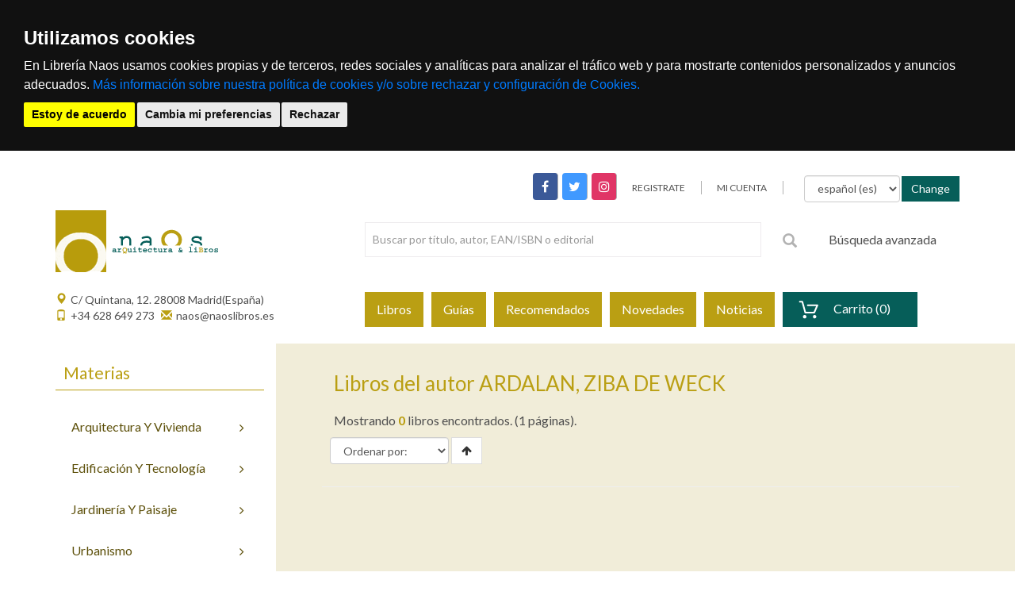

--- FILE ---
content_type: text/html; charset=utf-8
request_url: https://www.naoslibros.es/autores/ardalan-ziba-de-weck/49303/
body_size: 7552
content:
<!DOCTYPE html PUBLIC "-//W3C//DTD XHTML 1.0 Strict//EN" "http://www.w3.org/TR/xhtml1/DTD/xhtml1-strict.dtd">


<html lang="es" xml:lang="es" xmlns="http://www.w3.org/1999/xhtml">

<head>
<meta name="viewport" content="width=device-width, initial-scale=1">
<title>NAOS - Arquitectura &amp; Libros - ARDALAN, ZIBA DE WECK</title>


<meta http-equiv="Content-Type" content="text/html; charset=UTF-8" />
<meta name="keywords" content="" />
<meta name="title" content="" />
<meta name="description" content="" />
<meta name="robots" content="index,follow" />
<meta name="revisit" content="15 days" />

<meta name="description" content="Libros del autor: ARDALAN, ZIBA DE WECK, " />
<meta name="keywords" content="Libros del autor: ARDALAN, ZIBA DE WECK" />
<meta name="title" content="ARDALAN, ZIBA DE WECK" />

<link rel="icon" href="/static/img/icon/favicon.ico" />
<link rel="shortcut icon" href="/static/img/icon/favicon.ico" />

<!-- screen styles -->
<!--<link rel="stylesheet" type="text/css" href="/static/css/naos.css" media="screen" />-->
<link rel="stylesheet" type="text/css" href="/static/css/main.css" media="screen" />
<!-- screen styles -->

<!-- print styles -->
<link rel="stylesheet" type="text/css" href="/static/css/print.css" media="print" />
<!-- print styles -->



<link rel="stylesheet" type="text/css" href="/static/css/naos_listados.css" media="screen" />






<!--[if gte IE 7]>
<link rel="stylesheet" type="text/css" href="../static/css/explorer.css" media="screen" />
<![endif]-->

<!--[if !IE 7]>
<style type="text/css">
	#principal { display: table; height:100%; }
</style>
<![endif]-->

<script type="text/javascript" src="/static/js/vendor.js"></script>
<script type="text/javascript" src="/static/js/plugins.js"></script>
<script type="text/javascript" src="/static/js/main.js"></script>

<!-- cookie consent -->
<script type="14abc449322bacc28f0f2db0-text/javascript" src="/static/js/cookie-consent/cookie-consent.js"></script>
<script type="14abc449322bacc28f0f2db0-text/javascript">
    document.addEventListener('DOMContentLoaded', function () {
        cookieconsent.run({"notice_banner_type":"headline","consent_type":"express","palette":"dark","language":"es","website_name":"www.polifemo.com","cookies_policy_url":"https:/www.polifemo.com/politica-cookies/","debug":"false","demo":"false","change_preferences_selector":"#changePreferences"});
    });
</script>
<script src="/static/js/cookie-consent/rocket-loader.min.js" data-cf-settings="14abc449322bacc28f0f2db0-|49" defer=""></script>
<!-- cookie consent -->

<script type="text/plain" cookie-consent="tracking">
  var _gaq = _gaq || [];
  _gaq.push(['_setAccount', 'UA-26367985-1']);
  _gaq.push(['_trackPageview']);

  (function() {
    var ga = document.createElement('script'); ga.type = 'text/javascript'; ga.async = true;
    ga.src = ('https:' == document.location.protocol ? 'https://ssl' : 'http://www') + '.google-analytics.com/ga.js';
    var s = document.getElementsByTagName('script')[0]; s.parentNode.insertBefore(ga, s);
  })();
</script>

</head>

<body>
	
<!-- cmp:header -->
<div class="header_cmp">
  <div class="header-top">
    <div class="container">
      <div class="row">
        <div class="col-md-12 col-sm-12 hidden-xs hidden-sm">
          <div class="single-menu">
            <nav>
              <ul>
                <li>
                  <div class="social_networks_cmp">
            		    <a class="facebook" href="https://www.facebook.com/naoslibros/" target="_blank"><i class="fa fa-facebook"></i></a>
            		    <a class="twitter" href="https://twitter.com/naoslibros" target="_blank"><i class="fa fa-twitter"></i></a>
            		    <a class="instagram" href="https://www.instagram.com/naos_libros" target="_blank"><i class="fa fa-instagram"></i></a>
                  </div>
                </li>
                <li>
                  <a href="/cart/new_customer/" ><span class="text-uppercase">Registrate</span></a>
                </li>
                
                


<li class="text-uppercase logIn noLogged"><a href="/cart/zonaclientes/"><span>Mi cuenta</span></a></li>

                <li style="margin-left:24px">
                  <form  class="form-inline" action="/i18n/setlang/" method="post">
                    <input type='hidden' name='csrfmiddlewaretoken' value='KBNqIciFfRdIvpilmlhjaEnb8bgX8vJu' />
                     <div class="form-group">
                        <select class="form-control" name="language"> 
                          
                            
                              <option value="es" selected="selected">
                                español (es)
                              </option>
                            
                              <option value="en">
                                English (en)
                              </option>
                            
                        </select>
                      </div>
                      <div class="form-group">
                        <input class="btn btn-primary" type="submit" value="Change" />
                      </div>
                  </form>
                </li>
              </ul>
            </nav>
          </div>
        </div>
      </div>
    </div>
  </div>

  <div class="header-menu">
    <div class="container">
      <div class="row">
        <div class="col-md-4 col-sm-8 col-xs-8">
          <div class="logo-area">
            <a href="/"><img src="/static/img/logoheadnocss.gif" alt=""></a>
          </div>
        </div>
        <div class="visible-sm visible-xs col-sm-4 col-xs-4">
          <div class="single-menu">
            <nav>
              <ul>
                <li class="hidden-xs">
                  <a href="#" ><span class="text-uppercase">Registrate</span></a>
                </li>
                
                


<li class="text-uppercase logIn noLogged"><a href="/cart/zonaclientes/"><span>Mi cuenta</span></a></li>

              </ul>
            </nav>
          </div>
        </div>
        <div class="col-sm-8 col-xs-11 ajuste">
          <div class="search-categori">
            <div class="search-box">
		<div class="row">
		  <div class="col-xs-12 col-md-9">
              <form action="/libros/">
                
                <div class="search-categori">
  <div class="search-box">
    <form action="/libros/" method="get">
      <input id="id_texto" name="texto" type="text" class="form-control input-sm" maxlength="64" placeholder="Buscar por título, autor, EAN/ISBN o editorial">
      <input type="hidden" name="action" value="busqueda_rapida">
      <button type="submit">
        <i class="glyphicon glyphicon-search"></i>
      </button>
    </form>
  </div>
</div>

		
              </form>
		</div>
		  <div class="col-xs-3 hidden-xs hidden-sm">
		<a href="/libros">Búsqueda avanzada</a>
		  </div>
		</div>
            </div>
          </div>
        </div>
        <div class="visible-xs col-xs-1 ajuste">
          
          
<div class="shopping-cart_cmp">
  <a class="small-cart-link" href="/cart/login/">
    <div class="hidden-xs hidden-sm">Carrito (0)</div>
    <span class="visible-xs visible-sm badge">0</span>
  </a>
  <div class="small-cart-content">
    <span></span>
    
    <p class="buttons">
      <a href="/cart/login/" class="button">Comprar</a>
    </p>
  </div>
</div>

        </div>

      </div>
    </div>
  </div>

  <div class="header-bottom affix-top">
    <div class="container">
      <div class="row">
        <div class="hidden-xs col-sm-4 contact-header">
          <div><a href="https://goo.gl/maps/GYqNQvuLHWT2" target="_blank"><i class="glyphicon glyphicon-map-marker pull-left"></i><span>C/ Quintana, 12. 28008 Madrid(España)</span></a></div>
          <div><a href="#"><i class="glyphicon glyphicon-phone "></i><span>+34 628 649 273</span></a> <a href="mailto:naos@naoslibros.es"><i class="glyphicon glyphicon-envelope"></i><span>naos@naoslibros.es</span></a></div>
            
        </div>
        <div class="col-xs-12 col-sm-8">
          <nav class="navbar navbar-default">
            <div class="container-fluid">
              <div class="navbar-header">
                <button type="button"
                        class="navbar-toggle collapsed pull-left"
                        data-toggle="collapse"
                        data-target="#bs-navbar-collapse-1"
                        aria-expanded="false">
                  <span class="sr-only">Toggle navigation</span>
                  <span class="icon-bar"></span>
                  <span class="icon-bar"></span>
                  <span class="icon-bar"></span>
                </button>

                <!-- cmp:buscar -->
                <!--ul class="nav navbar-nav navbar-right navbar-toggle collapsed">
                  <div class="buscar_collapsed_cmp">
                    <div class="row-fluid">
                      <div class="span12">
                        <a  href="#" data-toggle="collapse" data-target=".navbar-ex1-collapse">
                          <span class="sr-only">Buscar</span>
                          <i class="glyphicon glyphicon-search"></i>
                        </a>
                      </div>
                    </div>
                  </div>
                </ul-->
                <!-- fin:buscar -->
              </div>

              <div class="collapse navbar-collapse" id="bs-navbar-collapse-1">
                <ul class="nav navbar-nav">
                  <li><a href="/libros/">Libros</a></li>
                  <li><a href="/libros/guiaslectura/">Guías</a></li>
                  <li class="hidden-sm hidden-md hidden-lg"><a href="/libros/materias/">Materias</a></li>
                  <li><a href="/libros/recomendados/">Recomendados</a></li>
                  <li><a href="/libros/novedades/">Novedades</a></li>
                  <li><a href="/noticias/">Noticias</a></li>
                  <li class="hidden-xs">
<div class="shopping-cart_cmp">
  <a class="small-cart-link" href="/cart/login/">
    <div class="hidden-xs hidden-sm">Carrito (0)</div>
    <span class="visible-xs visible-sm badge">0</span>
  </a>
  <div class="small-cart-content">
    <span></span>
    
    <p class="buttons">
      <a href="/cart/login/" class="button">Comprar</a>
    </p>
  </div>
</div>
</li>
                </ul>
              </div>
            </div>
          </nav>
        </div>
      </div>
      <!--div class="row visible-xs hidden-sm navbar-ex1-collapse">
        <div class="col-xs-12">
          <div class="search-box " aria-expanded="false">
            <form action="#">
              <input type="text" class="form-control input-sm" maxlength="64" placeholder="Buscar por título, autor, ISBN, palabra clave...">
              <button type="submit"><i class="glyphicon glyphicon-search"></i></button>
            </form>
          </div>
        </div>
      </div-->
    </div>
  </div>
</div>

<!-- fin:header -->


	<div class="main-area">
    <div class="container">

     
      <div class="row row-content">
        <div class="hidden-xs col-sm-3 col-aside">
          <div class="column-layout_cmp">
            <aside>
              <div class="category-menu">
                <div class="category-menu-heading heading">
                  <h3>Materias</h3>
                </div>
                <ul id="izqMenu">
                  
                  <div class="category-content_cmp">
    <ul class="category-menu">
        
        <li>
          <a href="/libros/materias/arquitectura-y-vivienda/4142/"><span>arquitectura y vivienda</span><i class="fa fa-angle-right"></i></a>
          
          <!-- cat-left mega menu start -->
          <div class="cat-drop-menu">
            <div class="cat-drop-menu-left common0">
              <ul>
                
                <li><a href="/libros/materias/arquitectura-y-vivienda/architects-monographs/3046/">monografías de arquitectos</a></li>
                
                <li><a href="/libros/materias/arquitectura-y-vivienda/history-architecture-and-art/3047/">historia: arquitectura y arte</a></li>
                
                <li><a href="/libros/materias/arquitectura-y-vivienda/teoria-arquitectura-y-arte/3099/">teoría: arquitectura y arte</a></li>
                
                <li><a href="/libros/materias/arquitectura-y-vivienda/arquitectura-digital-ciberespacio-informatica-y-virtual/3260/">arquitectura digital, ciberespacio, informática y virtual</a></li>
                
                <li><a href="/libros/materias/arquitectura-y-vivienda/organica-biomorfica/3261/">orgánica, biomórfica</a></li>
                
                <li><a href="/libros/materias/arquitectura-y-vivienda/fotografia-de-arquitectura/3262/">fotografía de arquitectura</a></li>
                
                <li><a href="/libros/materias/arquitectura-y-vivienda/informatica-arquitectura-arte-y-diseno/3263/">informática: arquitectura , arte  y diseño</a></li>
                
                <li><a href="/libros/materias/arquitectura-y-vivienda/vivienda/3443/">vivienda</a></li>
                
                <li><a href="/libros/materias/arquitectura-y-vivienda/decoracion-interiorismo-y-estilismo/3478/">decoración , interiorismo y estilismo</a></li>
                
                <li><a href="/libros/materias/arquitectura-y-vivienda/paises-arquitectura-y-arte/3482/">países: arquitectura y arte</a></li>
                
                <li><a href="/libros/materias/arquitectura-y-vivienda/espana-arquitectura-y-arte/3626/">españa: arquitectura y arte</a></li>
                
                <li><a href="/libros/materias/arquitectura-y-vivienda/madrid-y-comunidad/3698/">madrid y comunidad</a></li>
                
                <li><a href="/libros/materias/arquitectura-y-vivienda/mujeres-arquitectura-arte-feminismo/3803/">mujeres, arquitectura, arte, feminismo</a></li>
                
                <li><a href="/libros/materias/arquitectura-y-vivienda/revistas-de-arquitectura-y-arte/3822/">revistas de arquitectura y arte</a></li>
                
              </ul>
            </div>
          </div>
          <!-- cat-left mega menu end -->
          
        </li>
        
        <li>
          <a href="/libros/materias/edificacion-y-tecnologia/4144/"><span>edificación y tecnología</span><i class="fa fa-angle-right"></i></a>
          
          <!-- cat-left mega menu start -->
          <div class="cat-drop-menu">
            <div class="cat-drop-menu-left common0">
              <ul>
                
                <li><a href="/libros/materias/edificacion-y-tecnologia/proyectos-y-edificios/3133/">proyectos y edificios</a></li>
                
                <li><a href="/libros/materias/edificacion-y-tecnologia/construccion/3265/">construcción</a></li>
                
                <li><a href="/libros/materias/edificacion-y-tecnologia/materiales/3285/">materiales</a></li>
                
                <li><a href="/libros/materias/edificacion-y-tecnologia/elementos/3306/">elementos</a></li>
                
                <li><a href="/libros/materias/edificacion-y-tecnologia/detalles-constructivos/3319/">detalles constructivos</a></li>
                
                <li><a href="/libros/materias/edificacion-y-tecnologia/restauracion-conservacion-y-rehabilitacion/3320/">restauración, conservación  y rehabilitación</a></li>
                
                <li><a href="/libros/materias/edificacion-y-tecnologia/organizacion-y-direccion-de-obras/3326/">organización  y direccion de obras</a></li>
                
                <li><a href="/libros/materias/edificacion-y-tecnologia/inspeccion-peritacion-valoracion-y-tasacion/3332/">inspección,  peritación,  valoración y tasación</a></li>
                
                <li><a href="/libros/materias/edificacion-y-tecnologia/mantenimiento-proteccion-seguridad-prevencion-y-contra-incendios/3333/">mantenimiento, protección, seguridad, prevención y contra incendios</a></li>
                
                <li><a href="/libros/materias/edificacion-y-tecnologia/instalaciones/3334/">instalaciones</a></li>
                
                <li><a href="/libros/materias/edificacion-y-tecnologia/energia-solar-bioclimatica-fotovoltaica-y-alternativas/3346/">energía solar, bioclimática, fotovoltaica y alternativas</a></li>
                
                <li><a href="/libros/materias/edificacion-y-tecnologia/estructuras/3347/">estructuras</a></li>
                
                <li><a href="/libros/materias/edificacion-y-tecnologia/ingenieria/3362/">ingeniería</a></li>
                
                <li><a href="/libros/materias/edificacion-y-tecnologia/manuales/3377/">manuales</a></li>
                
                <li><a href="/libros/materias/edificacion-y-tecnologia/normativa/3380/">normativa</a></li>
                
              </ul>
            </div>
          </div>
          <!-- cat-left mega menu end -->
          
        </li>
        
        <li>
          <a href="/libros/materias/jardineria-y-paisaje/4146/"><span>jardinería y paisaje</span><i class="fa fa-angle-right"></i></a>
          
          <!-- cat-left mega menu start -->
          <div class="cat-drop-menu">
            <div class="cat-drop-menu-left common0">
              <ul>
                
                <li><a href="/libros/materias/jardineria-y-paisaje/configuracion-del-paisaje/3424/">configuración del paisaje</a></li>
                
                <li><a href="/libros/materias/jardineria-y-paisaje/jardineria/3426/">jardinería</a></li>
                
                <li><a href="/libros/materias/jardineria-y-paisaje/agronomia-y-agricultura/3442/">agronomía y agricultura</a></li>
                
              </ul>
            </div>
          </div>
          <!-- cat-left mega menu end -->
          
        </li>
        
        <li>
          <a href="/libros/materias/urbanismo/4145/"><span>urbanismo</span><i class="fa fa-angle-right"></i></a>
          
          <!-- cat-left mega menu start -->
          <div class="cat-drop-menu">
            <div class="cat-drop-menu-left common0">
              <ul>
                
                <li><a href="/libros/materias/urbanismo/urbanismo/3381/">urbanismo</a></li>
                
                <li><a href="/libros/materias/urbanismo/ecologia-medio-ambiente-y-sostenibilidad/3423/">ecología, medio ambiente y sostenibilidad</a></li>
                
                <li><a href="/libros/materias/urbanismo/revistas-de-urbanismo/3824/">revistas de urbanismo</a></li>
                
              </ul>
            </div>
          </div>
          <!-- cat-left mega menu end -->
          
        </li>
        
        <li>
          <a href="/libros/materias/arte/4147/"><span>arte</span><i class="fa fa-angle-right"></i></a>
          
          <!-- cat-left mega menu start -->
          <div class="cat-drop-menu">
            <div class="cat-drop-menu-left common0">
              <ul>
                
                <li><a href="/libros/materias/arte/catalogos-de-exposicion/3746/">catálogos de exposición</a></li>
                
                <li><a href="/libros/materias/arte/pintura/3747/">pintura</a></li>
                
                <li><a href="/libros/materias/arte/escultura/3777/">escultura</a></li>
                
                <li><a href="/libros/materias/arte/instalaciones-de-arte/3783/">instalaciones de arte</a></li>
                
                <li><a href="/libros/materias/arte/nuevas-vanguardias-tecnicas-mixtas-nuevos-medios/3785/">nuevas vanguardias, técnicas  mixtas, nuevos medios</a></li>
                
                <li><a href="/libros/materias/arte/artes-aplicadas/3789/">artes aplicadas</a></li>
                
                <li><a href="/libros/materias/arte/cine/3799/">cine</a></li>
                
                <li><a href="/libros/materias/arte/musica/3800/">música</a></li>
                
                <li><a href="/libros/materias/arte/teatro-y-danza/3801/">teatro y danza</a></li>
                
                <li><a href="/libros/materias/arte/fotografia/3802/">fotografía</a></li>
                
              </ul>
            </div>
          </div>
          <!-- cat-left mega menu end -->
          
        </li>
        
        <li>
          <a href="/libros/materias/dibujo-y-diseno/4148/"><span>dibujo y diseño</span><i class="fa fa-angle-right"></i></a>
          
          <!-- cat-left mega menu start -->
          <div class="cat-drop-menu">
            <div class="cat-drop-menu-left common0">
              <ul>
                
                <li><a href="/libros/materias/dibujo-y-diseno/dibujo/3701/">dibujo</a></li>
                
                <li><a href="/libros/materias/dibujo-y-diseno/diseno/3711/">diseño</a></li>
                
                <li><a href="/libros/materias/dibujo-y-diseno/diseno-grafico/3722/">diseño gráfico</a></li>
                
                <li><a href="/libros/materias/dibujo-y-diseno/diseno-industrial/3738/">diseño industrial</a></li>
                
                <li><a href="/libros/materias/dibujo-y-diseno/color/3745/">color</a></li>
                
                <li><a href="/libros/materias/dibujo-y-diseno/revistas-de-dibujo/3823/">revistas de dibujo</a></li>
                
              </ul>
            </div>
          </div>
          <!-- cat-left mega menu end -->
          
        </li>
        
        <li>
          <a href="/libros/materias/ciencias-humanas/4149/"><span>ciencias humanas</span><i class="fa fa-angle-right"></i></a>
          
          <!-- cat-left mega menu start -->
          <div class="cat-drop-menu">
            <div class="cat-drop-menu-left common0">
              <ul>
                
                <li><a href="/libros/materias/ciencias-humanas/ensayos-relacionados/3826/">ensayos relacionados</a></li>
                
                <li><a href="/libros/materias/ciencias-humanas/filosofia/3827/">filosofía</a></li>
                
                <li><a href="/libros/materias/ciencias-humanas/ciencia/3829/">ciencia</a></li>
                
                <li><a href="/libros/materias/ciencias-humanas/geografia/3838/">geografía</a></li>
                
                <li><a href="/libros/materias/ciencias-humanas/antropologia-y-etnologia/3840/">antropología y etnología</a></li>
                
                <li><a href="/libros/materias/ciencias-humanas/historia/3843/">historia</a></li>
                
                <li><a href="/libros/materias/ciencias-humanas/religion/3861/">religión</a></li>
                
                <li><a href="/libros/materias/ciencias-humanas/ensayos/3866/">ensayos</a></li>
                
                <li><a href="/libros/materias/ciencias-humanas/viajes-guias/3897/">viajes, guías</a></li>
                
                <li><a href="/libros/materias/ciencias-humanas/audio-libro/4116/">audio libro</a></li>
                
                <li><a href="/libros/materias/ciencias-humanas/diccionarios-y-enciclopedias/4117/">diccionarios y enciclopedias</a></li>
                
                <li><a href="/libros/materias/ciencias-humanas/libros-de-texto/4140/">libros de texto</a></li>
                
                <li><a href="/libros/materias/ciencias-humanas/libro-electronico/4130/">libro electrónico</a></li>
                
              </ul>
            </div>
          </div>
          <!-- cat-left mega menu end -->
          
        </li>
        
        <li>
          <a href="/libros/materias/ciencias-sociales/4150/"><span>ciencias sociales</span><i class="fa fa-angle-right"></i></a>
          
          <!-- cat-left mega menu start -->
          <div class="cat-drop-menu">
            <div class="cat-drop-menu-left common0">
              <ul>
                
                <li><a href="/libros/materias/ciencias-sociales/sociologia-cultura-y-gestion-cultural/3833/">sociología , cultura y gestión cultural</a></li>
                
                <li><a href="/libros/materias/ciencias-sociales/pedagogia-y-educacion/3834/">pedagogía y educación</a></li>
                
                <li><a href="/libros/materias/ciencias-sociales/psicologia/3835/">psicología</a></li>
                
                <li><a href="/libros/materias/ciencias-sociales/economia-y-gestion/3836/">economía y gestión</a></li>
                
                <li><a href="/libros/materias/ciencias-sociales/derecho/4135/">derecho</a></li>
                
                <li><a href="/libros/materias/ciencias-sociales/marketing-new-media-y-redes-sociales/4134/">marketing , new  media y redes sociales</a></li>
                
                <li><a href="/libros/materias/ciencias-sociales/medicina/4136/">medicina</a></li>
                
                <li><a href="/libros/materias/ciencias-sociales/politica/3870/">política</a></li>
                
                <li><a href="/libros/materias/ciencias-sociales/medios-informativos-comunicacion-periodismo-radio-tv-y-telecomunicacion/3872/">medios informativos, comunicación, periodismo , radio, tv y telecomunicación</a></li>
                
                <li><a href="/libros/materias/ciencias-sociales/gastronomia-y-alimentacion/4113/">gastronomía y alimentación</a></li>
                
                <li><a href="/libros/materias/ciencias-sociales/deportes/4114/">deportes</a></li>
                
              </ul>
            </div>
          </div>
          <!-- cat-left mega menu end -->
          
        </li>
        
        <li>
          <a href="/libros/materias/literatura/4151/"><span>literatura</span><i class="fa fa-angle-right"></i></a>
          
          <!-- cat-left mega menu start -->
          <div class="cat-drop-menu">
            <div class="cat-drop-menu-left common0">
              <ul>
                
                <li><a href="/libros/materias/literatura/infantil-arte/3804/">infantil arte</a></li>
                
                <li><a href="/libros/materias/literatura/infantil-y-juvenil/3805/">infantil y juvenil</a></li>
                
                <li><a href="/libros/materias/literatura/revistas/4154/">revistas</a></li>
                
                <li><a href="/libros/materias/literatura/literatura/3873/">literatura</a></li>
                
                <li><a href="/libros/materias/literatura/novela-grafica-ilustrada-comics/3896/">novela gráfica, ilustrada, cómics</a></li>
                
                <li><a href="/libros/materias/literatura/biblioteconomia-historia-del-libro-archivos/4111/">biblioteconomía, historia del libro, archivos</a></li>
                
              </ul>
            </div>
          </div>
          <!-- cat-left mega menu end -->
          
        </li>
        
        <li>
          <a href="/libros/materias/ofertas-y-agotados/4153/"><span>ofertas y agotados</span><i class="fa fa-angle-right"></i></a>
          
          <!-- cat-left mega menu start -->
          <div class="cat-drop-menu">
            <div class="cat-drop-menu-left common0">
              <ul>
                
                <li><a href="/libros/materias/ofertas-y-agotados/ofertas/4131/">ofertas </a></li>
                
                <li><a href="/libros/materias/ofertas-y-agotados/agotados-out-of-print/4139/">agotados  - out of print</a></li>
                
              </ul>
            </div>
          </div>
          <!-- cat-left mega menu end -->
          
        </li>
        
        <li>
          <a href="/libros/materias/otras-arquitecturas/4152/"><span>otras arquitecturas</span><i class="fa fa-angle-right"></i></a>
          
          <!-- cat-left mega menu start -->
          <div class="cat-drop-menu">
            <div class="cat-drop-menu-left common0">
              <ul>
                
                <li><a href="/libros/materias/otras-arquitecturas/otras-arquitecturas-juegos-recortables/3825/">otras arquitecturas, juegos, recortables</a></li>
                
                <li><a href="/libros/materias/otras-arquitecturas/varios/4120/">varios</a></li>
                
              </ul>
            </div>
          </div>
          <!-- cat-left mega menu end -->
          
        </li>
        
      </ul>
  <ul>
</div>

                </ul>
              </div>
              
              

              
            </aside>      
  		
  					
            
          </div>
        </div>
        <div class="col-xs-12 col-sm-9 padding-left-5 panel-content">
          <ol class="breadcrumb">
            <li class="home"><a href="index.html" title="Volver a la página de inicio">Inicio</a></li>
            
   
    <span class="slash"> / </span><a href="/libros/">Libros</a>
    <span class="slash"><span> / </span></span><strong>ARDALAN, ZIBA DE WECK</strong>
    

          </ol>

          


<div class="books-contenido_cmp">
  <article class="event">
    <header class="clearfix ">
      <h1><span>Libros del autor ARDALAN, ZIBA DE WECK</span></h1>
    </header>

        <p class="resultados">
        Mostrando <strong>0</strong> libros encontrados. (1 páginas).
        </p>
    <section class="clearfix">
      <div class="row">
        
        <div class="row">
          <div class="col-xs-12 col-sm-6">
            
<!--form_order-->
<div class="order_cmp">
    
      <form action="." method="get">            
          
          <fieldset>
            <div class="control-group">
              <div class="controls form-inline">
               
                
                
                
                <select name="order" class="select form-control placeholder no-break" id="ordenarPor" onchange="submit();">
                    <option value="" selected="selected">Ordenar por:</option>
                
                  <option value="titulo">Título</option>
                
                    
                    
                  <option value="autores">Autor</option>
                    
                    
                    
                  <option value="edicion_fecha">Fecha de edición</option>
                    

                    
                  <option value="pvp">Precio</option>
                    
                  </select>



     
      <button type="submit" name="ordenar" class="btn btn-default" value="Ordenar ↑" class="submitButton ordenar descendant"  style="border:1px solid #ddd"><i class="fa fa-arrow-up"></i></button>
    
           

    
              </div>
            </div>
          </fieldset>
                 
        </form>
   
</div>
<!--fin:form_order-->


          </div>
          <div class="col-xs-12 col-sm-6">
            
<!--pagination-->
<nav class="paginator-cmp">
  <ul class="pagination pagination-sm hidden-xs">
    <li>
    
    </li>
        

    

  </ul>
  <ul class="pagination pagination-xs visible-xs">
    
        <li class="disabled"><a><i class="glyphicon glyphicon-chevron-left"></i></a></li>
    
    
        <li class="disabled"><a><i class="glyphicon glyphicon-chevron-right"></i></a></li>
    
  </ul>
</nav>
 
          </div>
        </div>

        <hr>

        <!-- item -->
        
        <!-- item -->

        
<!--pagination-->
<nav class="paginator-cmp">
  <ul class="pagination pagination-sm hidden-xs">
    <li>
    
    </li>
        

    

  </ul>
  <ul class="pagination pagination-xs visible-xs">
    
        <li class="disabled"><a><i class="glyphicon glyphicon-chevron-left"></i></a></li>
    
    
        <li class="disabled"><a><i class="glyphicon glyphicon-chevron-right"></i></a></li>
    
  </ul>
</nav>
 
                                     
      </div>
    </section>


  </article>
</div>



          
			
        </div>
      </div>
    </div>
  </div>





  <!--footer-->
<div class="footer_cmp">
  <div class="footer-static-container">
    <div class="container">
      <div class="footer-static row pt30">
        <div class="col-md-3 col-sm-4 col-xs-12">
          <div class="footer-static-title">
            <h3>Naos</h3>
          </div>
          <div class="footer-static-content footer-opening">
            <p>Arquitectura y Libros</p>

            <ul>
              <li><span style="font-size: 1.4rem; font-weight: 600; padding-top: 1rem;  display: inline-block;">Horario:</span></li>
              <li><span>Mañanas de 10:00 a 14:00 h</span></li>
              <li><span>Tardes de 17:00 a 20:00 h</span></li>
              <li><span>Sábados de 10:30 a 14:00h</span></li>
            </ul>
          </div>
        </div>
        <div class="col-md-3 hidden-sm col-xs-12">
          <div class="footer-static-title">
            <h3>Siguenos en</h3>
          </div>
          <div class="footer-static-content footer-acc">
            <form action="/boletines/" method="post" class="boletin form-horizontal boletin_cmp"><input type='hidden' name='csrfmiddlewaretoken' value='KBNqIciFfRdIvpilmlhjaEnb8bgX8vJu' />
              <fieldset>

                <!-- Text input-->
                <div class="form-group">
                  <div class="col-md-12">
                    <label for="id_email" class="hide">Email: </label>
                    <input id="id_email" type="text" class="form-control input-sm" name="email" placeholder="Email...">
                  </div>
                </div>

                <!-- Button -->
                <div class="form-group">
                  <div class="col-md-12">
                    <label for="singlebutton" class="hide"></label>
                    <button type="submit" id="singlebutton" name="suscribirse" class="btn btn-primary">Suscríbete a nuestro botelín</button>
                  </div>
                </div>

              </fieldset>
            </form>

            <div class="web-links">
              <p>Redes sociales:</p>
              <ul>
                <li><a href="https://www.facebook.com/naoslibros/" class="face" target="_blank"><i class="fa fa-facebook"></i></a></li>
                <li><a href="https://twitter.com/naoslibros" class="twitter" target="_blank"><i class="fa fa-twitter"></i></a></li>
                <!--li><a href="#" class="youtube"><i class="fa fa-youtube-play"></i></a></li-->
              </ul>
            </div>
          </div>
        </div>
        <div class="col-md-3 col-sm-4 col-xs-12">
          <div class="footer-static-title">
            <h3>Información</h3>
          </div>
          <div class="footer-static-content footer-service">
            <ul>
              <li class="first"><a href="/quienes_somos/"><i class="glyphicon glyphicon-chevron-right"></i>Quienes somos</a></li>
              <li><a href="/condiciones_envio/"><i class="glyphicon glyphicon-chevron-right"></i>Condiciones de envío</a></li>
              <li class="last"><a href="/privacidad/"><i class="glyphicon glyphicon-chevron-right"></i>Política de privacidad</a></li>
              <li><a href="/libros/materias/"><i class="glyphicon glyphicon-chevron-right"></i>Materias</a></li>
              <li><a href="/como_comprar/"><i class="glyphicon glyphicon-chevron-right"></i> Información legal y como comprar</a></li>
              <li class="last"><a href="/cart/zonaclientes/"><i class="glyphicon glyphicon-chevron-right"></i>Mi cuenta</a></li>
            </ul>
          </div>
        </div>
        <div class="col-md-3 col-sm-4 col-xs-12">
          <div class="footer-static-title">
            <h3>Contacto</h3>
          </div>
          <div class="footer-static-content footer-add">

            <div><a href="#"><i class="glyphicon glyphicon-phone pull-left"></i><span>Teléfono: (34) 91 547 3916. Movil: (0034) 628 64 92 73</span></a></div>
            <div><a href="mailto:naos@naoslibros.es"><i class="glyphicon glyphicon-envelope pull-left"></i><span>naos@naoslibros.es</span></a></div>
            <div><a href="https://goo.gl/maps/GYqNQvuLHWT2" target="_blank"><i class="glyphicon glyphicon-map-marker pull-left"></i><span>C/ Quintana, 12. 28008 Madrid(España)</span></a></div>
          </div>
        </div>
      </div>
      <div class="ministerio">
        <p>
          Este proyecto ha recibido una ayuda extraordinaria del Ministerio de Cultura y Deporte.
        </p>
        <img src="/static/img/logo-ministerio.png" class="img-ministerio" alt="logo ministerio de cultura y deporte">

      </div>
    </div>
  </div>
  <!--<footer class="ma-footer-container">
    <div class="container">
      <div class="row">
        <div class="basak-footer">
          <div class="col-md-9 col-sm-9 col-xs-12">
            <nav>
              <ul class="links">
                <li class="first"><a title="Mapa del sitio" href="#">Mapa del sitio</a></li>
                <li><a title="Aviso legal" href="#">Aviso legal</a></li>
                <li><a title="Condiciones generales" href="#">Condiciones generales</a></li>
                <li class=" last"><a title="Cookies" href="#">Cookies</a></li>
              </ul>
            </nav>
          </div>
          <div class="col-md-3 col-sm-3 col-xs-12">
            <div class="payment hidden">
            </div>
          </div>
        </div>
      </div>
    </div>
  </footer>-->
</div>
<!--fin:footer-->

<!-- modal para el carrito -->
  <div aria-hidden="true" aria-labelledby="myModalLabel" role="dialog" id="modal_cart" class="modal fade">
    <div class="modal-dialog">
      <div class="modal-content">
        <div class="modal-header">
            <button type="button" class="close" data-dismiss="modal" aria-label="Close"><span aria-hidden="true">&times;</span></button>
            <h4 class="modal-title" id="myModalLabel">Producto añadido al carrito.</h4>
        </div>
        <div class="modal-body">
            <div class="inner">
            </div>
        </div>
      </div>
    </div>
  </div>
  <!-- modal para el carrito -->  

  <script type="text/javascript" src="/static/js/buttons.js"></script>
</body>
</html>